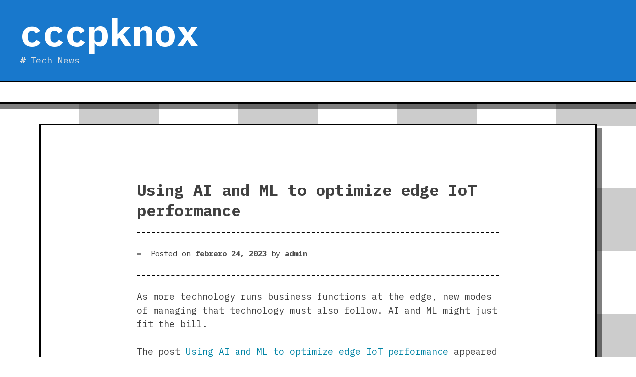

--- FILE ---
content_type: text/css
request_url: https://cccpknox.com/wp-content/themes/analog/assets/fontello/css/fontello.css?ver=6.9
body_size: 799
content:
@font-face {
  font-family: 'fontello';
  src: url('../font/fontello.eot?18188781');
  src: url('../font/fontello.eot?18188781#iefix') format('embedded-opentype'),
       url('../font/fontello.woff2?18188781') format('woff2'),
       url('../font/fontello.woff?18188781') format('woff'),
       url('../font/fontello.ttf?18188781') format('truetype'),
       url('../font/fontello.svg?18188781#fontello') format('svg');
  font-weight: normal;
  font-style: normal;
}
/* Chrome hack: SVG is rendered more smooth in Windozze. 100% magic, uncomment if you need it. */
/* Note, that will break hinting! In other OS-es font will be not as sharp as it could be */
/*
@media screen and (-webkit-min-device-pixel-ratio:0) {
  @font-face {
    font-family: 'fontello';
    src: url('../font/fontello.svg?18188781#fontello') format('svg');
  }
}
*/
[class^="icon-"]:before, [class*=" icon-"]:before {
  font-family: "fontello";
  font-style: normal;
  font-weight: normal;
  speak: never;

  display: inline-block;
  text-decoration: inherit;
  width: 1em;
  margin-right: .2em;
  text-align: center;
  /* opacity: .8; */

  /* For safety - reset parent styles, that can break glyph codes*/
  font-variant: normal;
  text-transform: none;

  /* fix buttons height, for twitter bootstrap */
  line-height: 1em;

  /* Animation center compensation - margins should be symmetric */
  /* remove if not needed */
  margin-left: .2em;

  /* you can be more comfortable with increased icons size */
  /* font-size: 120%; */

  /* Font smoothing. That was taken from TWBS */
  -webkit-font-smoothing: antialiased;
  -moz-osx-font-smoothing: grayscale;

  /* Uncomment for 3D effect */
  /* text-shadow: 1px 1px 1px rgba(127, 127, 127, 0.3); */
}

.icon-menu:before { content: '\f0c9'; } /* '' */
.icon-angle-right:before { content: '\f105'; } /* '' */
.icon-angle-down:before { content: '\f107'; } /* '' */
.icon-link-ext-alt:before { content: '\f14c'; } /* '' */
